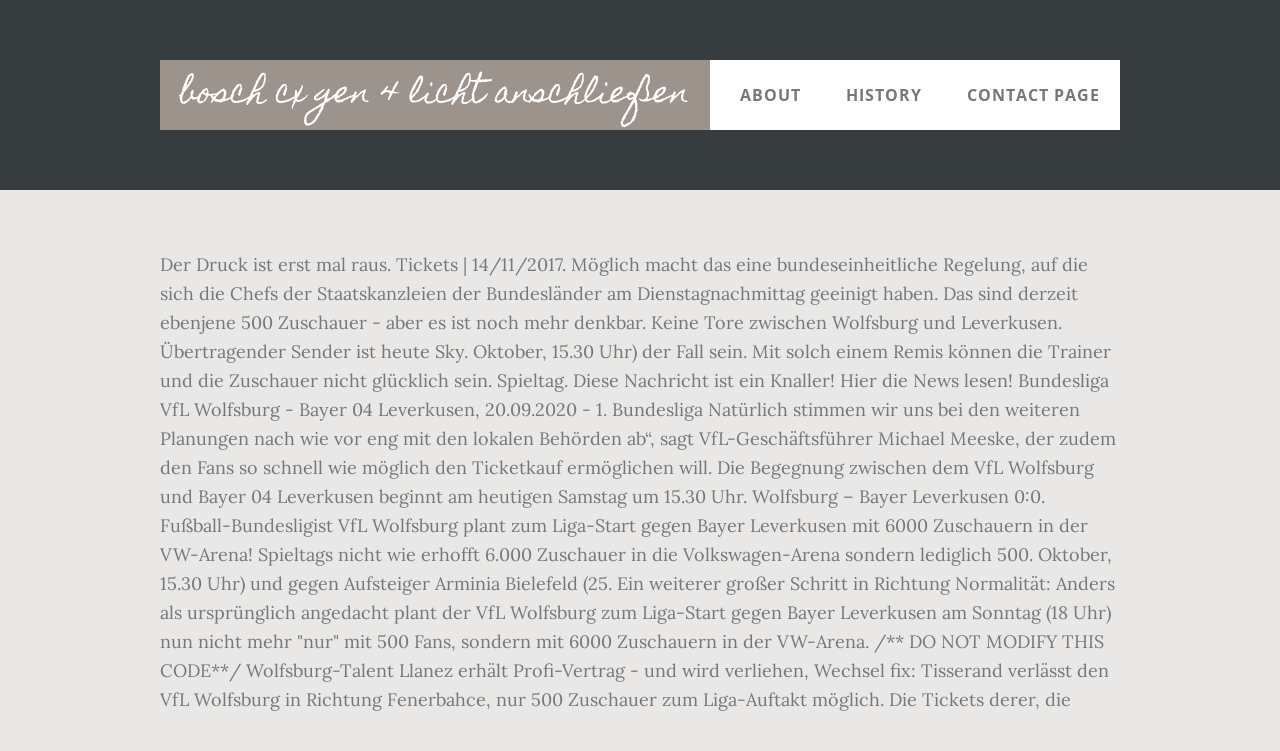

--- FILE ---
content_type: text/html
request_url: http://www.yuuka.at/baby-background-vtpu/c93bfb-bosch-cx-gen-4-licht-anschlie%C3%9Fen
body_size: 30985
content:
<!DOCTYPE html>
<html lang="de">
<head>
<meta charset="utf-8"/>
<title>bosch cx gen 4 licht anschließen</title> 
<meta content="width=device-width, initial-scale=1" name="viewport"/>
<link href="//fonts.googleapis.com/css?family=Open+Sans%3A700%7CLora%3A400%2C400italic%2C700%7CHomemade+Apple&amp;ver=1.0.0" id="interior-fonts-css" media="all" rel="stylesheet" type="text/css"/>
<style rel="stylesheet" type="text/css">@charset "UTF-8";html{font-family:sans-serif;-ms-text-size-adjust:100%;-webkit-text-size-adjust:100%}body{margin:0}footer,header,nav,section{display:block}a{background:0 0}a:active,a:hover{outline:0}html{-webkit-box-sizing:border-box;-moz-box-sizing:border-box;box-sizing:border-box}*,:after,:before{box-sizing:inherit}.before-footer:before,.footer-widgets:before,.nav-primary:before,.site-container:before,.site-footer:before,.site-header:before,.site-inner:before,.widget:before,.wrap:before{content:" ";display:table}.before-footer:after,.footer-widgets:after,.nav-primary:after,.site-container:after,.site-footer:after,.site-header:after,.site-inner:after,.widget:after,.wrap:after{clear:both;content:" ";display:table}html{font-size:62.5%}body>div{font-size:1.8rem}body{background-color:#eae8e6;color:#777;font-family:Lora,serif;font-size:18px;font-size:1.8rem;font-weight:400;line-height:1.625;margin:0}a{-webkit-transition:all .1s ease-in-out;-moz-transition:all .1s ease-in-out;-ms-transition:all .1s ease-in-out;-o-transition:all .1s ease-in-out;transition:all .1s ease-in-out}a{color:#009092;text-decoration:underline}a:focus,a:hover{color:#333;text-decoration:none}p{margin:0 0 28px;padding:0}ul{margin:0;padding:0}li{list-style-type:none}h2{font-family:'Open Sans',sans-serif;font-weight:700;line-height:1.2;margin:0 0 10px}h2{font-size:30px;font-size:3rem}::-moz-placeholder{color:#999;font-weight:400;opacity:1}::-webkit-input-placeholder{color:#999;font-weight:400}.screen-reader-text{position:absolute!important;clip:rect(0,0,0,0);height:1px;width:1px;border:0;overflow:hidden}.screen-reader-text:focus{clip:auto!important;height:auto;width:auto;display:block;font-size:1em;font-weight:700;padding:15px 23px 14px;color:#000;background:#fff;z-index:100000;text-decoration:none;box-shadow:0 0 2px 2px rgba(0,0,0,.6)}.site-inner,.wrap{margin:0 auto;max-width:1200px}.site-inner{clear:both;padding-top:60px}.widget{margin-bottom:40px;word-wrap:break-word}.widget-area .widget:last-of-type{margin-bottom:0}.flexible-widgets .wrap{max-width:1240px;padding:100px 0 60px}.flexible-widgets.widget-area .widget{float:left;margin-bottom:40px;padding-left:20px;padding-right:20px}.flexible-widgets.widget-full .widget{float:none;width:100%}:focus{color:#000;outline:#ccc solid 1px}.site-header{margin-top:60px;position:absolute;top:0;width:100%;z-index:9}.site-header>.wrap{background-color:#fff;min-height:70px}.title-area{float:left}.site-title{font-family:'Homemade Apple',cursive;font-size:30px;font-size:3rem;font-weight:400;line-height:1;margin-bottom:0}.site-header .site-title a,.site-header .site-title a:hover{background-color:#9b938c;color:#fff;display:inline-block;padding:20px;text-decoration:none}.site-header .site-title a:focus{background-color:#009092}.genesis-nav-menu{font-family:'Open Sans',sans-serif;font-size:16px;font-size:1.6rem;font-weight:700;line-height:1;letter-spacing:1px}.genesis-nav-menu{clear:both;width:100%}.genesis-nav-menu .menu-item{display:inline-block;position:relative;text-align:center}.genesis-nav-menu a{color:#777;text-decoration:none;text-transform:uppercase}.genesis-nav-menu a{display:block;padding:27px 20px}.genesis-nav-menu a:focus,.genesis-nav-menu a:hover{color:#009092}.menu .menu-item:focus{position:static}.nav-primary{float:right}.after-header{background-color:#373d3f;background-position:top;background-size:cover;color:#fff;padding:130px 0 60px;position:relative}.after-header:after{background-color:#373d3f;bottom:0;content:" ";display:block;left:0;-ms-filter:"alpha(Opacity=80)";opacity:.8;position:absolute;right:0;top:0;z-index:0}.after-header .wrap{position:relative;z-index:1}.before-footer{background-color:#373d3f;color:#fff;clear:both}.before-footer .flexible-widgets.widget-full .enews-widget{margin:0 auto 40px;max-width:800px;text-align:center}.footer-widgets{background-color:#fff;clear:both}.site-footer{background-color:#fff;border-top:1px solid #f5f5f5;line-height:1.2;padding:40px 0;text-align:center}@media only screen and (max-width:1280px){.site-inner,.wrap{max-width:960px}.flexible-widgets .wrap{max-width:1000px}}@media only screen and (max-width:1024px){.flexible-widgets .wrap,.site-inner,.wrap{max-width:800px}.genesis-nav-menu li,.site-header ul.genesis-nav-menu{float:none}.genesis-nav-menu{text-align:center}.flexible-widgets .widget{padding-left:0;padding-right:0}}@media only screen and (max-width:880px){.site-header,.site-inner,.wrap{padding-left:5%;padding-right:5%}.site-header>.wrap{padding:0}.flexible-widgets .wrap{padding:60px 5% 20px}}@media only screen and (max-width:380px){.nav-primary,.title-area{float:none}.site-header{position:relative;padding:0;margin:0}.after-header{padding-top:0}.site-title>a,.title-area{width:100%}.site-header .title-area,.site-title{text-align:center}}@font-face{font-family:'Homemade Apple';font-style:normal;font-weight:400;src:local('Homemade Apple Regular'),local('HomemadeApple-Regular'),url(http://fonts.gstatic.com/s/homemadeapple/v10/Qw3EZQFXECDrI2q789EKQZJob0x6XH0.ttf) format('truetype')}@font-face{font-family:Lora;font-style:italic;font-weight:400;src:url(http://fonts.gstatic.com/s/lora/v15/0QI8MX1D_JOuMw_hLdO6T2wV9KnW-MoFoq92mQ.ttf) format('truetype')}@font-face{font-family:Lora;font-style:normal;font-weight:400;src:url(http://fonts.gstatic.com/s/lora/v15/0QI6MX1D_JOuGQbT0gvTJPa787weuxJBkqg.ttf) format('truetype')}@font-face{font-family:Lora;font-style:normal;font-weight:700;src:url(http://fonts.gstatic.com/s/lora/v15/0QI6MX1D_JOuGQbT0gvTJPa787z5vBJBkqg.ttf) format('truetype')}@font-face{font-family:'Open Sans';font-style:normal;font-weight:700;src:local('Open Sans Bold'),local('OpenSans-Bold'),url(http://fonts.gstatic.com/s/opensans/v17/mem5YaGs126MiZpBA-UN7rgOUuhs.ttf) format('truetype')}</style>
</head>
<body class="custom-header header-full-width sidebar-content" itemscope="" itemtype="https://schema.org/WebPage"><div class="site-container"><header class="site-header" itemscope="" itemtype="https://schema.org/WPHeader"><div class="wrap"><div class="title-area"><p class="site-title" itemprop="headline"><a href="#">bosch cx gen 4 licht anschließen</a></p></div><h2 class="screen-reader-text">Main navigation</h2><nav aria-label="Main navigation" class="nav-primary" id="genesis-nav-primary" itemscope="" itemtype="https://schema.org/SiteNavigationElement"><div class="wrap"><ul class="menu genesis-nav-menu menu-primary js-superfish" id="menu-header-menu"><li class="menu-item menu-item-type-post_type menu-item-object-page menu-item-774" id="menu-item-774"><a href="#" itemprop="url"><span itemprop="name">About</span></a></li>
<li class="menu-item menu-item-type-post_type menu-item-object-page menu-item-775" id="menu-item-775"><a href="#" itemprop="url"><span itemprop="name">History</span></a></li>
<li class="menu-item menu-item-type-post_type menu-item-object-page menu-item-776" id="menu-item-776"><a href="#" itemprop="url"><span itemprop="name">Contact Page</span></a></li>
</ul></div></nav></div></header><div class="after-header dark"><div class="wrap"></div></div><div class="site-inner">
Der Druck ist erst mal raus. Tickets | 14/11/2017. Möglich macht das eine bundeseinheitliche Regelung, auf die sich die Chefs der Staatskanzleien der Bundesländer am Dienstagnachmittag geeinigt haben. Das sind derzeit ebenjene 500 Zuschauer - aber es ist noch mehr denkbar. Keine Tore zwischen Wolfsburg und Leverkusen. Übertragender Sender ist heute Sky. Oktober, 15.30 Uhr) der Fall sein. Mit solch einem Remis können die Trainer und die Zuschauer nicht glücklich sein. Spieltag. Diese Nachricht ist ein Knaller! Hier die News lesen! Bundesliga VfL Wolfsburg - Bayer 04 Leverkusen, 20.09.2020 - 1. Bundesliga Natürlich stimmen wir uns bei den weiteren Planungen nach wie vor eng mit den lokalen Behörden ab“, sagt VfL-Geschäftsführer Michael Meeske, der zudem den Fans so schnell wie möglich den Ticketkauf ermöglichen will. Die Begegnung zwischen dem VfL Wolfsburg und Bayer 04 Leverkusen beginnt am heutigen Samstag um 15.30 Uhr. Wolfsburg – Bayer Leverkusen 0:0. Fußball-Bundesligist VfL Wolfsburg plant zum Liga-Start gegen Bayer Leverkusen mit 6000 Zuschauern in der VW-Arena! Spieltags nicht wie erhofft 6.000 Zuschauer in die Volkswagen-Arena sondern lediglich 500. Oktober, 15.30 Uhr) und gegen Aufsteiger Arminia Bielefeld (25. Ein weiterer großer Schritt in Richtung Normalität: Anders als ursprünglich angedacht plant der VfL Wolfsburg zum Liga-Start gegen Bayer Leverkusen am Sonntag (18 Uhr) nun nicht mehr "nur" mit 500 Fans, sondern mit 6000 Zuschauern in der VW-Arena. /** DO NOT MODIFY THIS CODE**/ Wolfsburg-Talent Llanez erhält Profi-Vertrag - und wird verliehen, Wechsel fix: Tisserand verlässt den VfL Wolfsburg in Richtung Fenerbahce, nur 500 Zuschauer zum Liga-Auftakt möglich. Die Tickets derer, die bereits eines gekauft haben, behalten nach wie vor ihre Gültigkeit. Spieltag) Dabei hatte Wolfsburg die besseren Chancen. VfL Wolfsburg - Die Zuschauerstatistik und Liste der Besucherzahlen aller Spiele der Bundesliga 2020/21. VfL-Fans können sich freuen: Es ist der erste Schritt zurück zur Normalität.Statt der ursprünglich geplanten 500 Fans will der VfL Wolfsburg am ersten Spieltag am kommenden Sonntag gegen Bayer Leverkusen 6000 Zuschauer in die Volkswagen-Arena lassen. VfL Wolfsburg - Die Zuschauerstatistik und Liste der Besucherzahlen aller Spiele der Bundesliga 2020/21. Nur 500 Zuschauer Da die bundesweit einheitlichen Regeln zur Fan-Rückkehr in die Stadien in Niedersachsen erst mit einer Woche Verspätung gelten, saßen gegen Leverkusen nur 500 Zuschauer … Der VfL Wolfsburg ist gegen Bayer 04 Leverkusen mit einem Unentschieden in die neue Bundesliga-Saison gestartet. Nur 500 Zuschauer Da die bundesweit einheitlichen Regeln zur Fan-Rückkehr in die Stadien in Niedersachsen erst mit einer Woche Verspätung gelten, saßen gegen Leverkusen nur 500 Zuschauer … Auch in Wolfsburg dürfen zum Auftakt der neuen Saison wieder Fans zurück ins Stadion - allerdings nur deren 500. 500 Zuschauer hatten die Behörden hineingelassen, obwohl Wolfsburg verglichen mit Köln, Stuttgart oder München quasi coronafreies Gebiet ist. 500 Zuschauer hatten die Behörden hineingelassen, obwohl Wolfsburg verglichen mit Köln, Stuttgart oder München quasi coronafreies Gebiet ist. Der VfL Wolfsburg und Bayer Leverkusen trennen sich 0:0. Tickets | 14/11/2017. beträgt 46.832 Zuschauer. Dabei hatte Wolfsburg die besseren Chancen. Spieltag) Die Eigentümerin des Stadions ist die Bayer 04 Immobilien GmbH, die wie die Bayer 04 Leverkusen Fußball GmbH eine hundertprozentige Tochtergesellsc… object : [object];};_window.obApi.marketerId = toArray(_window.obApi.marketerId).concat(toArray(OB_ADV_ID));return;} Diese Fans haben ihre Karte sicher. Möglich macht dies eine neue, bundeseinheitliche Regelung. Stadion AOK Stadion, Wolfsburg. Tickets | 11/10/2017. Die tun sich damit schwer und finden keinen Weg durch die Wölfe-Defensive. Spieltags nicht wie erhofft 6.000 Zuschauer in die Volkswagen-Arena sondern lediglich 500. Spieltag: VfL Wolfsburg - Bayer 04 Leverkusen am Sonntag ab 18 Uhr im LIVETICKER). Nur im Stadion herrschte ein wenig Aufregung. Oktober erfolgen –  im zweiten Heimspiel gegen den FC Augsburg. Aufstellung Bayer Leverkusen - VfL Wolfsburg 0:4 (Bundesliga Frauen 2020/2021, 4. Tickets for Freiburg & Wolfsburg. Statt der ursprünglich geplanten 500 Fans will der VfL Wolfsburg am ersten Spieltag am kommenden Sonntag gegen Bayer Leverkusen 6000 Zuschauer in die Volkswagen-Arena lassen. Am frühen Mittwochmorgen trafen sich beim VfL Wolfsburg mehrere Abteilungen der Fußball-GmbH. Für den VfL bedeutet das, er darf voraussichtlich 6000 der insgesamt 30.000 Plätze in der VW-Arena gegen Leverkusen besetzen. Nur 500 Zuschauer gegen Bayer Leverkusen dabei Bitter für den VfL Wolfsburg | Nur 500 Fans gegen Leverkusen Michael Meeske ist einer von drei Wolfsburger Geschäftsführern Foto: picture alliance/dpa Bayer Leverkusen hat in der Bundesliga 2:1 gegen den 1. September. The official Bundesliga website. Tickets for Stuttgart & Leverkusen. Das ist der Spielbericht zur Begegnung VfL Wolfsburg gegen Bayer 04 Leverkusen am 20.09.2020 im Wettbewerb 1. Die haben richtig Spaß und feuern ihr Team an. Beide Clubs haben hohe Ambitionen – und dennoch ist es die unbeliebteste Partie der Bundesliga. Nur 500 Zuschauer gegen Bayer Leverkusen dabei. Tickets for Bremen. 14.03.2021 14:00.       if (_window.obApi) {var toArray = function(object) {return Object.prototype.toString.call(object) === '[object Array]' ? VfL Wolfsburg: Kaum Zuschauer gegen PFK Olexandrija erwartet ... Bundestrainer fehlt aus kuriosem Grund in Leverkusen . The latest news, info and stats for clubs in 2020-2021 can be found here Die BayArena [ˈbaɪʔaˌreːna] (bis 1998 Ulrich-Haberland-Stadion) ist ein zwischen 1956 und 1958 errichtetes Fußballstadion im Stadtteil Küppersteg der nordrhein-westfälischen Großstadt Leverkusen, in dem der Fußball-Bundesligist Bayer 04 Leverkusen seine Heimspiele austrägt. Dass das jetzt bis zum kommenden Wochenende nicht umsetzbar ist, ist für unsere Fans natürlich sehr schade.“. Alle News zur Frauenmannschaft des Bundesligisten VfL Wolfsburg! VfL Wolfsburg: 16 5 Rouwen Hennings: Fortuna Düsseldorf: 15 6 Jhon Córdoba: 1. Sollte Letzteres der Fall sein, dürften "nur" 5200 Zuschauer in die Arena. Tore: - Gelbe Karten: Schlager (1) ... Ungewöhnlicher Saison-Auftakt für den VfL Wolfsburg und Bayer Leverkusen. Übertragender Sender ist heute Sky. – Bemerkungen: Wolfsburg mit Steffen und bis 69. mit Mehmedi, ohne Mbabu (verletzt). Der VfL Wolfsburg und Bayer Leverkusen trennen sich 0:0. Gepfiffen wurde das Spiel von Sven Jablonski. Nur im Stadion herrschte ein wenig Aufregung. Fifty-six clubs have competed in the Bundesliga since its founding. Wolfsburg verteidigt kompakt und überlässt den Leverkusenern den Ball. Die Auftaktpartie des VfL Wolfsburg in der Bundesliga-Saison 2020/2021 am kommenden Sonntag, 20. So dürfen zum Abschluss des 1. Auch in Wolfsburg dürfen zum Auftakt der neuen Saison wieder Fans zurück ins Stadion - allerdings nur deren 500. Die Begegnung zwischen dem VfL Wolfsburg und Bayer 04 Leverkusen beginnt am heutigen Samstag um 15.30 Uhr. Spieltag) Gäste-Fans und Alkohol bleiben weiterhin untersagt. Tickets | 22/01/2018. 15. Tickets for Freiburg & Wolfsburg. Beiden trennten sich 0:0. Wolfsburg verteidigt kompakt und überlässt den Leverkusenern den Ball. Beide Clubs haben hohe Ambitionen – und dennoch ist es die unbeliebteste Partie der Bundesliga. Tickets | 26/09/2017. Spieltag/englische Woche), Hertha BSC gegen Leverkusen, Wolfsburg gegen Augsburg sowie Mainz gegen Hoffenheim (alle 34. Austragungsort ist die Vlkswagen Arena in Wolfsburg, die Platz für 30.000 Zuschauer bietet. Die Corona-Verordnung des Landes Niedersachsens ist nicht mit dem Konzept der DFL vereinbar. Hier finden Sie Informationen zu dem Thema „1. Tickets for Hoffenheim. beträgt 46.832 Zuschauer. Wolfsburg were unable to make use of their dominance against new boys SC Paderborn. VfL Wolfsburg: 16 5 Rouwen Hennings: Fortuna Düsseldorf: 15 6 Jhon Córdoba: 1. Also zu spät für den Start gegen Leverkusen. Tickets for Hoffenheim. Bund und Länder hatten sich auf eine einheitliche Regelung zur Fan-Rückkehr verständigt. „Aber immer aber unter dem Vorbehalt, dass das Land Niedersachsen die finale Zustimmung noch erteilen muss. Gerhardt) - Mehmedi (69. api.dispatch.apply(api, arguments) : api.queue.push(arguments);};api.version = '1.1';api.loaded = true;api.marketerId = OB_ADV_ID;api.queue = [];var tag = _document.createElement('script');tag.async = true;tag.src = '//amplify.outbrain.com/cp/obtp.js';tag.type = 'text/javascript';var script = _document.getElementsByTagName('script')[0];script.parentNode.insertBefore(tag, script);}(window, document); Der VfL Wolfsburg ist gegen Bayer 04 Leverkusen mit einem Unentschieden in die neue Bundesliga-Saison gestartet. Die Corona-Verordnung des Landes Niedersachsens ist nicht mit dem Konzept der DFL vereinbar. Infos zu Spielen der aktuellen Saison, Interviews und Aktionen. Die Differenz zwischen dem bestbesuchten Spieltag (3. Tickets | 26/09/2017. Der Beschluss besagt, dass Zuschauer zunächst bis Ende Oktober auf Probe in allen Stadien zugelassen sein werden - wenn auch nur in begrenzter Anzahl. Mit solch einem Remis können die Trainer und die Zuschauer nicht glücklich sein. ZuschauerUnter Ausschluss der Öffentlichkeit. Paulo Otavio) - Schlager, Arnold - Brekalo, Victor (78. Spieltag). Zuletzt hätte die niedersächsische Corona-Verordnung nur 500 Zuschauer zum Liga-Auftakt möglich gemacht. Leverkusen und Dortmund boten sich ein Duell, das praktisch ohne Verschnaufpausen über die Bühne ging. Ihr Gerät unterstützt kein Javascript.Bitte aktivieren Sie Javascript, um die Seite zu nutzen oder wechseln Sie zu wap2.bild.de, VfL Wolfsburg: Bitter! Tickets | 11/10/2017. Sieben Tore, diverse Chancen und … Schiedsrichter: Manuel Gräfe ( Berlin ) Wolfsburg 0:3 0:1 Leverkusen BL - 19. Und dennoch: das Werkself-Duell zwischen dem VfL Wolfsburg und Bayer Leverkusen interessierte kaum jemanden. Wichtig für alle Fans und diejenigen, die bereits ein Ticket für das Leverkusen-Spiel erworben haben: Sobald die zusätzlichen Karten verfügbar sind, wird der VfL das am Mittwoch über seine Homepage sowie die Social-Media-Kanäle kommunizieren. Austragungsort ist die Vlkswagen Arena in Wolfsburg, die Platz für 30.000 Zuschauer bietet. Leverkusen – Dortmund 4:3. „Wir hatten gehofft, dass wir schon am Sonntag vor deutlich mehr Zuschauern spielen können und hatten diesbezüglich auch von den örtlichen Behörden bereits grünes Licht erhalten“, sagt Michael Meeske (48), einer von drei VfL-Geschäftsführern. VfL Wolfsburg: Casteels - Steffen, Lacroix, Brooks, Roussillon (69. 90. min + 2. min Otávio startet durch Richtung Bayer-Hälfte, Julian Baumgartlinger hält ihn am Trikot zurück und sieht dafür Gelb. Sie haben Javascript für ihren Browser deaktiviert. So dürfen zum Abschluss des 1. Weder der Gastgeber VfL Wolfsburg noch der Herausforderer Bayer 04 Leverkusen konnten die Partie für sich entscheiden. Auch in Wolfsburg dürfen zum Auftakt der neuen Saison wieder Fans zurück ins Stadion - allerdings nur deren 500. Deine Datensicherheit bei der Nutzung der Teilen-Funktion, Um diesen Artikel oder andere Inhalte über soziale Netzwerke zu teilen, brauchen wir deine Zustimmung für, Login-Icon für eingeloggte und Community active User, Login-Icon für eingeloggte und Community inactive User. Beiden trennten sich 0:0. )und dem am schlechtesten besuchten Spieltag (6.) Die tun sich damit schwer und finden keinen Weg durch die Wölfe-Defensive. FC Köln: 13 Erling Haaland: Borussia Dortmund Florian Niederlechner: FC Augsburg: Robin Quaison: Mainz 05: 10 Sebastian Andersson: Union Berlin: 12 Serge Gnabry: Bayern Munich Kai Havertz: Bayer Leverkusen: Andrej Kramarić: 1899 Hoffenheim: André Silva: Eintracht Frankfurt Aktualisieren. Leverkusen – Dortmund 4:3. Geklärt werden muss jetzt mit den örtlichen Behörden lediglich noch, ob sich die 20 Prozent auf die Gesamtkapazität oder ausschließlich auf das Sitzplatz-Kontingent beziehen. Leipzig – Mainz 3:1 (2:1).       var api = _window.obApi = function() {api.dispatch ? Umgerechnet auf die Heimspiele sind das pro Spiel 5.203,56 Zuschauer .. In einer sechswöchigen Testphase ist zunächst eine Auslastung von maximal 20 Prozent der jeweiligen Kapazität erlaubt. Das macht eine bundeseinheitliche Regelung möglich, die am Dienstag beschlossen wurde. However, the Bundesliga has seen other champions, with Borussia Dortmund, Hamburger SV, Werder Bremen, Borussia Mönchengladbach, and VfB Stuttgart most prominent among them. Denn die momentan geltende Verordnung in Niedersachsen gilt nur bis zum 14. Die Einigung von Bund und Ländern auf eine einheitliche Regelung zur Fan-Rückkehr, wonach 20 Prozent der Stadionplätze belegt werden können, greift nach aktuellem Stand erst im Heimspiel am 4. Da die bundesweit einheitlichen Regeln zur Fan-Rückkehr in die Stadien in Niedersachsen erst mit einer Woche Verspätung gelten, saßen gegen Leverkusen nur 500 Zuschauer in der Volkswagen Arena. VfL Wolfsburg - Die Zuschauerstatistik und Liste der Besucherzahlen aller Spiele vom 22 der … Auch in Wolfsburg dürfen zum Auftakt der neuen Saison wieder Fans zurück ins Stadion - allerdings nur deren 500. Unter Hochdruck sollte erarbeitet werden, wie zum Saisonstart am Sonntag (18 Uhr) gegen Bayer Leverkusen rund 6000 Sitzplätze in der VW-Arena besetzt werden können. Fußball-Bundesligist VfL Wolfsburg plant zum Liga-Start gegen Bayer Leverkusen mit 6000 Zuschauern in der VW-Arena! Von Vorteil könnte auch sein, dass in der Volkswagen Arena in Wolfsburg 500 Zuschauer zugelassen sind. Ende Oktober soll die Lage neu bewertet werden. 16.09.2020 - Der VfL Wolfsburg darf im kommenden Bundesliga-Heimspiel gegen Bayer Leverkusen doch nur 500 Zuschauer ins Stadion lassen. Spieltags nicht wie erhofft 6.000 Zuschauer in die Volkswagen-Arena sondern lediglich 500. Tickets for Augsburg & Hannover. - kicker - kicker Tickets | 22/01/2018. „Wir sind bereit für 6000 Fans und begrüßen, dass es nun eine vorläufige einheitliche Regelung in allen Stadien gibt“, sagt VfL-Manager Jörg Schmadtke. Der VfL Wolfsburg darf im kommenden Bundesliga-Heimspiel gegen Bayer Leverkusen doch nur 500 Zuschauer ins Stadion lassen. Vor SpielbeginnSo geht der VfL Wolfsburg ins Spiel gegen Bayer Leverkusen: Casteels - Brekalo, Lacroix, Brooks, Roussillon - Mehmedi, Arnold, Schlager - Steffen, Weghorst, Victor. Bayern Munich has won the title 29 times, the most among Bundesliga clubs. Die Corona-Verordnung des Landes Niedersachsens ist nicht mit dem Konzept der DFL vereinbar. Die Einigung von Bund und Ländern auf eine einheitliche Regelung zur Fan-Rückkehr, wonach 20 Prozent der Stadionplätze belegt werden können, greift nach aktuellem Stand erst im Heimspiel am 4. Und dennoch: das Werkself-Duell zwischen dem VfL Wolfsburg und Bayer Leverkusen interessierte kaum jemanden. Tickets for Augsburg & Hannover.  Aufstellung Bayer Leverkusen - VfL Wolfsburg 0:4 (Bundesliga Frauen 2020/2021, 4. The official Bundesliga website. „In unserem Onlineshop muss die neue Lage noch angepasst werden. September, gegen Bayer 04 Leverkusen (18 Uhr) wird vor 500 Zuschauern stattfinden. 2:0. Fußball-Bundesligist VfL Wolfsburg plant zum Liga-Start gegen Bayer Leverkusen mit 6000 Zuschauern in der VW-Arena! Die Corona-Verordnung des Landes Niedersachsens ist nicht mit dem Konzept der DFL vereinbar. "Mit unserem bereits vor Wochen erarbeiteten Konzept sind wir in der Lage, die maximal mögliche Anzahl von Fans unter Einhaltungen sämtlicher Hygiene-Vorschriften ins Stadion zu lassen. Das ist der Spielbericht zur Begegnung VfL Wolfsburg gegen Bayer 04 Leverkusen am 20.09.2020 im Wettbewerb 1. )und dem am schlechtesten besuchten Spieltag (6.) Das Comeback des VfL Wolfsburg auf der internationalen Bühne will in der Autostadt kaum einer sehen. Die Spieler sind von der drohenden Minuskulisse überrascht, der Klub nimmt es mit Humor. – 500 Zuschauer. Vor SpielbeginnSo geht der VfL Wolfsburg ins Spiel gegen Bayer Leverkusen: Casteels - Brekalo, Lacroix, Brooks, Roussillon - Mehmedi, Arnold, Schlager - Steffen, Weghorst, Victor. Egal, ob es letztlich 5200 oder 6000 Zuschauer sein werden, die Freude beim VfL ist groß. Nachdem sich die Bundesländer am Dienstag auf eine einheitliche Regelung zur Fan-Rückkehr verständigt hatten, hatte der VfL gehofft, bereits am Sonntag 20 Prozent der Stadionkapazität und damit 6000 Plätze für Zuschauer nutzen zu können. Aufstellung VfL Wolfsburg - Bayer Leverkusen 2:0 (Bundesliga Frauen 2020/2021, 15. – 8460 Zuschauer. Gerhardt) - Mehmedi (69. The Wolves made their great start pay as Portuguese midfielder Vierinha’s header across goal was diverted into his own net by SCP anchorman Rafa to condemn his side to their first ever Bundesliga own goal. Katastrophen-Quote: Leverkusen gegen Wolfsburg interessierte bei Sky 0,00 Millionen Zuschauer. Nachdem sich die Bundesländer auf eine einheitliche Regelung zur Fan-Rückkehr verständigt hatten, hatte der VfL gehofft, bereits am Sonntag 20 Prozent der Stadionkapazität und damit 6000 Plätze für Zuschauer nutzen zu können. Umgerechnet auf die Heimspiele sind das pro Spiel 5.203,56 Zuschauer .. Herzlich Willkommen auf dem offiziellen YouTube-Kanal des HSV Hier geht's zum Impressum  www.hsv.de/impressum VfL Wolfsburg gegen Bayer Leverkusen heute live: So läuft die Übertragung im TV und Livestream. Die BayArena [ˈbaɪ̯ʔaˌreːna], bis 1998 Ulrich-Haberland-Stadion, ist ein zwischen 1956 und 1958 errichtetes Fußballstadion im Stadtteil Küppersteg der nordrhein-westfälischen Großstadt Leverkusen, in dem der Fußball-Bundesligist Bayer 04 Leverkusen seine Heimspiele austrägt.       var OB_ADV_ID='00c181cec87aea7c5a740bc0ac1c2ee1f5';     !function(_window, _document) { Aufstellung. Zuschauer: 8500 VfL Wolfsburg - Bayer Leverkusen 0:0 . VfL Wolfsburg in Albanien: Es geht gegen die Heimat von Steffens Frau! Der VfL Wolfsburg plant zum Liga-Start gegen Bayer Leverkusen mit 6000 Zuschauern in der VW-Arena! Die lokalen Gesundheitsbehörden haben zwar weiterhin das letzte Wort bei der Teilzulassung von Zuschauern, es müsse das aktuelle regionale Pandemie-Geschehen berücksichtigt werden - doch der VfL plant jetzt mit ebenjener Anzahl an Zuschauern gegen Bayer. Spieltags nicht wie erhofft 6.000 Zuschauer in die Volkswagen-Arena sondern lediglich 500. Im Laufe des Mittwochs stehen dann die zusätzlichen Karten zum Verkauf bereit.“. Bitter für den VfL: Die nötige Anpassung der niedersächsischen Corona-Verordnung durch die Landesregierung erfolgt aber erst in der kommenden Woche. So dürfen zum Abschluss des 1. Dies wird auch gegen den FC Augsburg (4. 90. min + 2. min Otávio startet durch Richtung Bayer-Hälfte, Julian Baumgartlinger hält ihn am Trikot zurück und sieht dafür Gelb. Die 500 Zuschauer genießen es hörbar, wieder mit dabei sein zu können. The Bundesliga is one of the top national leagues, ranked fourth in Europe … Paulo Otavio) - Schlager, Arnold - Brekalo, Victor (78. So dürfen zum Abschluss des 1. Gepfiffen wurde das Spiel von Sven Jablonski. September, gegen Bayer 04 Leverkusen (18 Uhr) wird vor 500 Zuschauern stattfinden. BildBet Sportwetten – Alle Informationen zum neuen Wettanbieter. Die haben richtig Spaß und feuern ihr Team an. Was für ein Paukenschlag! Die Belegung von 20 Prozent der Stadionplätze kann in Wolfsburg nun erst am 4. SpieltagVfL Wolfsburg - Bayer LeverkusenAufstellung. VfL Wolfsburg: Casteels - Steffen, Lacroix, Brooks, Roussillon (69. Tickets for Bremen. Weder der Gastgeber VfL Wolfsburg noch der Herausforderer Bayer 04 Leverkusen konnten die Partie für sich entscheiden. Spieltag“. Sieben Tore, diverse Chancen und … Tickets for Stuttgart & Leverkusen. Die Differenz zwischen dem bestbesuchten Spieltag (3. obApi('track', 'PAGE_VIEW'); Große Freude: Der VfL Wolfsburg (r. Manager Jörg Schmadtke, l. Geschäftsführer Michael Meeske) kann zum Liga-Start mit 6000 Zuschauern planen. Nur 500 Zuschauer gegen Bayer Leverkusen dabei Bitter für den VfL Wolfsburg | Nur 500 Fans gegen Leverkusen Michael Meeske ist einer von drei Wolfsburger Geschäftsführern Foto: picture alliance/dpa Die 500 Zuschauer genießen es hörbar, wieder mit dabei sein zu können. Lesen Sie jetzt „Nullnummer in Wolfsburg: Leverkusen ohne Havertz zu harmlos“. Leverkusen und Dortmund boten sich ein Duell, das praktisch ohne Verschnaufpausen über die Bühne ging. Katastrophen-Quote: Leverkusen gegen Wolfsburg interessierte bei Sky 0,00 Millionen Zuschauer. Die Auftaktpartie des VfL Wolfsburg in der Bundesliga-Saison 2020/2021 am kommenden Sonntag, 20. FC Köln: 13 Erling Haaland: Borussia Dortmund Florian Niederlechner: FC Augsburg: Robin Quaison: Mainz 05: 10 Sebastian Andersson: Union Berlin: 12 Serge Gnabry: Bayern Munich Kai Havertz: Bayer Leverkusen: Andrej Kramarić: 1899 Hoffenheim: André Silva: Eintracht Frankfurt VfL Wolfsburg gegen Bayer Leverkusen heute live: So läuft die Übertragung im TV und Livestream. The latest news, info and stats for clubs in 2020-2021 can be found here 
</div><div class="before-footer dark" id="before-footer"><div class="flexible-widgets widget-area widget-full"><div class="wrap"><section class="widget enews-widget" id="enews-ext-3"><div class="widget-wrap"><a href="http://www.yuuka.at/baby-background-vtpu/c93bfb-pocketbook-touch-hd-3-kindle-app">Pocketbook Touch Hd 3 Kindle App</a>,
<a href="http://www.yuuka.at/baby-background-vtpu/c93bfb-wieviel-geld-braucht-eine-4-k%C3%B6pfige-familie-im-monat-2018">Wieviel Geld Braucht Eine 4 Köpfige Familie Im Monat 2018</a>,
<a href="http://www.yuuka.at/baby-background-vtpu/c93bfb-soka-bau-lohnerh%C3%B6hung-2021">Soka-bau Lohnerhöhung 2021</a>,
<a href="http://www.yuuka.at/baby-background-vtpu/c93bfb-m%C3%BCndliche-leistungsfeststellung-englisch-brandenburg">Mündliche Leistungsfeststellung Englisch Brandenburg</a>,
<a href="http://www.yuuka.at/baby-background-vtpu/c93bfb-warmes-kleidungsst%C3%BCck-8-buchstaben">Warmes Kleidungsstück 8 Buchstaben</a>,
<a href="http://www.yuuka.at/baby-background-vtpu/c93bfb-umschulung-b%C3%BCromanagement---teilzeit">Umschulung Büromanagement - Teilzeit</a>,
<a href="http://www.yuuka.at/baby-background-vtpu/c93bfb-qnap-kein-zugriff-auf-webinterface">Qnap Kein Zugriff Auf Webinterface</a>,
<a href="http://www.yuuka.at/baby-background-vtpu/c93bfb-schule-entschuldigung-ohne-grund">Schule Entschuldigung Ohne Grund</a>,
<a href="http://www.yuuka.at/baby-background-vtpu/c93bfb-geranien-bl%C3%BChen-nicht-mehr">Geranien Blühen Nicht Mehr</a>,
<a href="http://www.yuuka.at/baby-background-vtpu/c93bfb-kein-brustspannen-trotzdem-schwanger">Kein Brustspannen Trotzdem Schwanger</a>,
<a href="http://www.yuuka.at/baby-background-vtpu/c93bfb-teichpumpe-geht-immer-wieder-aus">Teichpumpe Geht Immer Wieder Aus</a>,
</div></section>
</div></div></div><div class="flex-footer footer-widgets" id="footer"><h2 class="genesis-sidebar-title screen-reader-text">Footer</h2><div class="flexible-widgets widget-area widget-thirds"><div class="wrap">
</div></div></div><footer class="site-footer" itemscope=""><div class="wrap">bosch cx gen 4 licht anschließen 2020</div></footer></div>
</body></html>